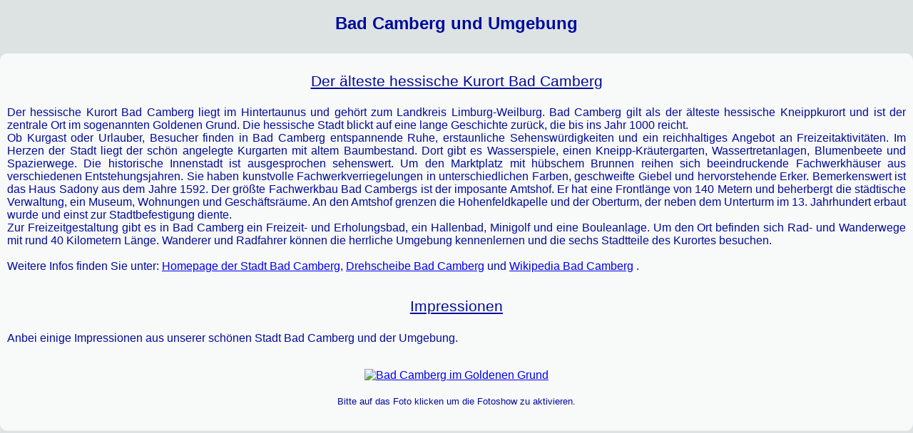

--- FILE ---
content_type: text/html
request_url: https://marinekameradschaft-badcamberg.de/badcamberg.html
body_size: 2297
content:
<!doctype html>
<html lang="de">
  <head>
    <meta charset="utf-8">
	
	<TITLE>MK Bad Camberg e.V. - Bad Camberg und Umgebung</TITLE>
		
	<!-- load general stuff -->
    <!--[if lt IE 9]>
        <script type="text/javascript" src="./bin/jquery.v1.js"></script>
    <![endif]-->
    <!--[if gte IE 9]>
        <script type="text/javascript" src="./bin/jquery.v2.js"></script>
    <![endif]-->
    <!--[if !IE]> -->
        <script type="text/javascript" src="./bin/jquery.v2.js"></script>
    <!-- <![endif]-->
	
	<!-- load MK Specific stuff -->
	<script type="text/javascript" src="./bin/tools.js"></script>
	<meta name="viewport" content="width=device-width, initial-scale=1.0, user-scalable=yes" />
	<link rel="Stylesheet" type="text/css" href="./mk_screen.css" media="none" onload="if(media!='all')media='all'" />
	<noscript><link rel="Stylesheet" type="text/css" href="./mk_screen.css" /></noscript>
	
	<!-- load and initialize fancybox -->
	<script type="text/javascript" src="./bin/jquery.fancybox.js"></script>
	<link rel="Stylesheet" type="text/css" href="./bin/jquery.fancybox.css" media="screen" />
	<script type="text/javascript" src="./bin/jquery.fancybox-buttons.js"></script>
	<link rel="Stylesheet" type="text/css" href="./bin/jquery.fancybox-buttons.css" media="screen" />	
	<script type="text/javascript">
		$(document).ready(function() {
			$(".slideshow").fancybox({
				autoPlay: true,
				playSpeed: 4000,
				helpers: {
					title:{ type: 'inside'},
					buttons: { position: 'top'}
				},
				afterLoad: function() {
					this.title = 'Bild ' + (this.index + 1) + ' von ' + this.group.length + (this.title ? ' - ' + this.title : '');
				}
			});
		});
	</script>
	
	<!-- initialize menus and add special js-functions -->
	<script type="text/javascript">
		var awmShowItem=["main_menu,it0,2,0"];mkBreadCrumbItem=1001;
	</script>

</head>
<body>
<!-- Header -->
<script type="text/javascript" src="./header.js"></script>
<div class="col1">
<!-- Content start -->
<H2>Bad Camberg und Umgebung</H2>
<HR />
<br>
<div class="mkStd bg80">
<h3>Der &auml;lteste hessische Kurort Bad Camberg</h3><br>
Der hessische Kurort Bad Camberg liegt im Hintertaunus und geh&ouml;rt zum Landkreis Limburg-Weilburg. 
Bad Camberg gilt als der &auml;lteste hessische Kneippkurort und ist der zentrale Ort im sogenannten 
Goldenen Grund. Die hessische Stadt blickt auf eine lange Geschichte zur&uuml;ck, die bis ins Jahr 
1000 reicht.<br>
Ob Kurgast oder Urlauber, Besucher finden in Bad Camberg entspannende Ruhe, erstaunliche 
Sehensw&uuml;rdigkeiten und ein reichhaltiges Angebot an Freizeitaktivit&auml;ten. Im Herzen der Stadt 
liegt der sch&ouml;n angelegte Kurgarten mit altem Baumbestand. Dort gibt es Wasserspiele, einen 
Kneipp-Kr&auml;utergarten, Wassertretanlagen, Blumenbeete und Spazierwege. Die historische Innenstadt 
ist ausgesprochen sehenswert. Um den Marktplatz mit h&uuml;bschem Brunnen reihen sich beeindruckende 
Fachwerkh&auml;user aus verschiedenen Entstehungsjahren. Sie haben kunstvolle Fachwerkverriegelungen 
in unterschiedlichen Farben, geschweifte Giebel und hervorstehende Erker. Bemerkenswert ist das Haus 
Sadony aus dem Jahre 1592. Der gr&ouml;&szlig;te Fachwerkbau Bad Cambergs ist der imposante Amtshof. 
Er hat eine Frontl&auml;nge von 140 Metern und beherbergt die st&auml;dtische Verwaltung, ein Museum, 
Wohnungen und Gesch&auml;ftsr&auml;ume. An den Amtshof grenzen die Hohenfeldkapelle und der Oberturm, 
der neben dem Unterturm im 13. Jahrhundert erbaut wurde und einst zur Stadtbefestigung diente.<br>
Zur Freizeitgestaltung gibt es in Bad Camberg ein Freizeit- und Erholungsbad, ein Hallenbad, Minigolf 
und eine Bouleanlage. Um den Ort befinden sich Rad- und Wanderwege mit rund 40 Kilometern L&auml;nge. 
Wanderer und Radfahrer k&ouml;nnen die herrliche Umgebung kennenlernen und die sechs Stadtteile des 
Kurortes besuchen. <br><br>
Weitere Infos finden Sie unter: 
<a href="http://www.bad-camberg.de" target="_blank">Homepage der Stadt Bad Camberg</a>,
<a href="http://www.bad-camberg.info" target="_blank">Drehscheibe Bad Camberg</a> und
<a href="https://de.wikipedia.org/wiki/Bad_Camberg" target="_blank">Wikipedia Bad Camberg</a>
.
<br><br>
<h3>Impressionen</h3><br>
Anbei einige Impressionen aus unserer sch&ouml;nen Stadt Bad Camberg und der Umgebung.
<br><br>

<!-- bxSlider -->
<p class="mkCenter">
<a class="slideshow" data-fancybox-group="BC" href="./Fotogallerie/BadCamberg/Picture1.jpg" title="Bad Camberg im Goldenen Grund">
	<img src="./Fotogallerie/BadCamberg/Picture1.jpg" title="Bad Camberg im Goldenen Grund" alt="Bad Camberg im Goldenen Grund" width=501 height=309 />
</a>
<a class="slideshow" data-fancybox-group="BC" href="./Fotogallerie/BadCamberg/Picture2.jpg" title="Die Kreuzkapelle"></a>
<a class="slideshow" data-fancybox-group="BC" href="./Fotogallerie/BadCamberg/Picture3.jpg" title="Im Kurpark"></a>
<a class="slideshow" data-fancybox-group="BC" href="./Fotogallerie/BadCamberg/Picture4.jpg" title="Strackgasse"></a>
<a class="slideshow" data-fancybox-group="BC" href="./Fotogallerie/BadCamberg/Picture5.jpg" title="Amthof"></a>
<a class="slideshow" data-fancybox-group="BC" href="./Fotogallerie/BadCamberg/Picture6.jpg" title="Amthof"></a>
<a class="slideshow" data-fancybox-group="BC" href="./Fotogallerie/BadCamberg/Picture7.jpg" title="Obertorturm"></a>
<a class="slideshow" data-fancybox-group="BC" href="./Fotogallerie/BadCamberg/Picture8.jpg" title="Obertorturm"></a>
<a class="slideshow" data-fancybox-group="BC" href="./Fotogallerie/BadCamberg/Picture9.jpg" title="Marktplatz"></a>
<a class="slideshow" data-fancybox-group="BC" href="./Fotogallerie/BadCamberg/Picture10.jpg" title="Winterimpression"></a>
<a class="slideshow" data-fancybox-group="BC" href="./Fotogallerie/BadCamberg/Picture11.jpg" title="Sch&ouml;ner Taunus"></a>
<a class="slideshow" data-fancybox-group="BC" href="./Fotogallerie/BadCamberg/Picture12.jpg" title="Blick auf den Feldberg (887,5 m)"></a>
<a class="slideshow" data-fancybox-group="BC" href="./Fotogallerie/BadCamberg/Picture13.jpg" title="Runkel an der Lahn"></a>
<a class="slideshow" data-fancybox-group="BC" href="./Fotogallerie/BadCamberg/Picture14.jpg" title="Schloss Idstein"></a>
<a class="slideshow" data-fancybox-group="BC" href="./Fotogallerie/BadCamberg/Picture15.jpg" title="Idstein"></a>
<a class="slideshow" data-fancybox-group="BC" href="./Fotogallerie/BadCamberg/Picture16.jpg" title="Idstein"></a>
<a class="slideshow" data-fancybox-group="BC" href="./Fotogallerie/BadCamberg/Picture17.jpg" title="Limburger Dom"></a>
<a class="slideshow" data-fancybox-group="BC" href="./Fotogallerie/BadCamberg/Picture18.jpg" title="Rathaus Niederselters"></a>
<a class="slideshow" data-fancybox-group="BC" href="./Fotogallerie/BadCamberg/Picture19.jpg" title="Niederbrechen"></a>
<a class="slideshow" data-fancybox-group="BC" href="./Fotogallerie/BadCamberg/Picture20.jpg" title="Niederbrechen"></a>
<a class="slideshow" data-fancybox-group="BC" href="./Fotogallerie/BadCamberg/Picture21.jpg" title="Unser St&ouml;ff'sche"></a>
<br><br>
<small>Bitte auf das Foto klicken um die Fotoshow zu aktivieren.</small>
</p>
</div>
<br><br><br>

<!-- Content end -->
</div>
<!-- Sidebars + Footer -->
<script type="text/javascript" src="./sidebar.js"></script>
<script type="text/javascript" src="./footer.js"></script>
<!-- ALLWEBMENUS Mainmenu -->
<script type="text/javascript" charset="UTF-8" src="./Menu/main_menu.js"></script>
<script type="text/javascript">awmBuildMenu();</script>
</body>
</html>

--- FILE ---
content_type: text/css
request_url: https://marinekameradschaft-badcamberg.de/mk_screen.css
body_size: 5436
content:
 /* Viewport settings */
@-ms-viewport {width: device-width;zoom:1;}
@-o-viewport {width: device-width;zoom:1;}
@viewport {width: device-width;zoom:1;}

 /* Styles for Body */
html, body {margin:0;padding:0;border:0;width:100%;height:100%;}
body {
	background: #DDE3E3 url("./Pictures/background.jpg") repeat-x fixed top;
	font-family: Tahoma,Verdana,Arial,Helvetica, sans-serif;
	color: #000B9B;
	font-size: 100%;
	text-decoration:none;
	overflow-x: hidden;
}

/* Global styles */
h1, h2, h3 {margin:.8em 0 .2em 0;padding:0;}
p {margin:.4em 0 .8em 0;padding:0;}
small {font-size:0.833em;}
.hidden{position:absolute;left:-10000px;top:auto;width:0!important;height:0!important;overflow:hidden}
.bg80 {
	background-color: rgb(255,255,255);
	background-color: rgba(255,255,255,.8);
	background-color: transparent\9;
	filter:progid:DXImageTransform.Microsoft.gradient(startColorstr=#CCFFFFFF,endColorstr=#CCFFFFFF);
	/* (#CC = hex(.8*255)) */
	zoom:1;
}
	
/* Link styles Content */
#content a, #content a:link, #content a:visited, #content a:active {color: #000B9B;text-decoration:none;border-bottom:2px #000B9B dotted;}
#content a:hover, #content a:focus {color:#ffffff;background:#000B9B;text-decoration:none;}
#content a[href$=jpg], a[href$=jpeg], a[href$=jpe], a[href$=png], a[href$=gif] {text-decoration: none;border: 0 none;background:transparent;}
#content a:hover[href$=jpg], a:hover[href$=jpeg], a:hover[href$=jpe], a:hover[href$=png], a:hover[href$=gif] {text-decoration: none;border: 0 none;background:transparent;}

/* Mobile Header styles */
#topnav{display:none;}
#topnav{position:fixed;top:0;background-color:#2F5A8F;width:100%;height:65px;z-index:1000;}
#topnav a, #topnav a:link, #topnav a:visited, #topnav a:active {color: #000B9B;text-decoration:none;border-bottom:2px #000B9B dotted;}
#topnav a:hover {color:#ffffff;background:#000B9B;text-decoration:none;}
#topnav .logo img{height:60px;width:auto;display:block;padding:0;}
#topnav .logo{display:inline-block;margin-right:20px;padding:0;padding-left:20px;}
.menu-btn{position:absolute;display:inline-block;right:20px;top:20px;cursor:pointer;}
.menu-btn div{position:absolute;left:100%;top:64%;padding-right:8px;margin-top:-0.50em;line-height:1.2;font-size:1.5em;vertical-align:middle;z-index:99;}
.menu-btn span{display:block;width:20px;height:3px;margin:4px 0;background:#FFFFFF;z-index:99;}
.responsive-menu{display:none;position:absolute;right:0;top:50px;font-size:1.333em;border-bottom:#EDEDED solid 1px;border-left:#EDEDED solid 1px;-webkit-box-shadow:0px 2px 2px 0px rgba(245,245,245,1);-moz-box-shadow:0px 2px 2px 0px rgba(245,245,245,1);box-shadow:0px 2px 2px 0px rgba(245,245,245,1);border-top:#EDEDED solid 1px;width:320px;box-sizing:border-box;background:#fff;}
.responsive-menu .menu-header{display:block;}
.responsive-menu .menu-header ul{background:#fff;position:relative;display:block;}
.responsive-menu .menu-header li{list-style:none;background:#fff;float:none;line-height:1.8em;width:100%;text-align:center;border-bottom:#EDEDED solid 1px;position:relative;padding:0;}
.responsive-menu .menu-header li:last-child{border-bottom:none;}
.expand{display:block!important;}
.responsive-menu .menu-header li .visible{display:block;}

#mktopnav{display:none;}
#mktopnav{background-color:transparent;width:100%;height:30px;z-index:1000;}
#mktopnav a, #mktopnav a:link, #mktopnav a:visited, #mktopnav a:active {color: #000B9B;text-decoration:none;border-bottom:2px #000B9B dotted;}
#mktopnav a:hover {color:#ffffff;background:#000B9B;text-decoration:none;}
.mkmenu-btn{position:absolute;display:inline-block;right:20px;top:20px;cursor:pointer;}
.mkmenu-btn div{position:absolute;left:100%;top:64%;padding-right:8px;margin-top:-0.50em;line-height:1.2;font-size:1.5em;vertical-align:middle;z-index:99;}
.mkmenu-btn span{display:block;width:20px;height:3px;margin:4px 0;background:#000000;z-index:99;}
.responsive-mkmenu{display:none;position:absolute;right:0;top:50px;font-size:1.333em;border-bottom:#EDEDED solid 1px;border-left:#EDEDED solid 1px;-webkit-box-shadow:0px 2px 2px 0px rgba(245,245,245,1);-moz-box-shadow:0px 2px 2px 0px rgba(245,245,245,1);box-shadow:0px 2px 2px 0px rgba(245,245,245,1);border-top:#EDEDED solid 1px;width:320px;box-sizing:border-box;background:#fff;}
.responsive-mkmenu .mkmenu-header{display:block;}
.responsive-mkmenu .mkmenu-header ul{background:#fff;position:relative;display:block;}
.responsive-mkmenu .mkmenu-header li{list-style:none;background:#fff;float:none;line-height:1.8em;width:100%;text-align:center;border-bottom:#EDEDED solid 1px;position:relative;padding:0;}
.responsive-mkmenu .mkmenu-header li:last-child{border-bottom:none;}
.responsive-mkmenu .mkmenu-header li .visible{display:block;}

/* Normal Header styles */
#header {clear:both;float:left;width:100%;}
#himg2 {position:absolute;top:2px;left:2px;}
#himg2 {position:absolute;top:2px;left:300px;}

/* Breadcrumb Row */
#breadcrumb {clear:both;float:left;width:100%;height:21px;background:#2F5A8F;}
#breadcrumb TABLE {width:100%;border:0;border-spacing: 0;empty-cells:show;background-color: #2F5A8F;color: #FFFFFF;FONT-SIZE : 0.833em;}
#breadcrumb TR {width:100%;height:21px;}
#breadcrumb TD {height:21px;line-height:21px;vertical-align:middle;}
#breadcrumb a {color:#FFFFFF;}
#breadcrumb a:hover {color:#ffffff;text-decoration:underline;}

/* column container */
.colmask {
	position:relative;	/* This fixes the IE7 overflow hidden bug */
	clear:both;
	float:left;
	width:100%;			/* width of whole page */
	overflow:hidden;		/* This chops off any overhanging divs */
}
/* common column settings */
.colright, .colmid, .colleft {
	float:left;
	width:100%;			/* width of page */
	position:relative;
}
.col1, .col2, .col3 {
	float:left;
	position:relative;
	padding:0 0 1em 0;	/* no left and right padding on columns, we just make them narrower instead 
					only padding top and bottom is included here, make it whatever value you need */
	overflow:hidden;
}
/* 3 Column settings */
.threecol {
	/* background:#eee;		right column background colour */
}
.threecol .colmid {
	right:25%;			/* width of the right column */
	/* background:#fff;		center column background colour */
}
.threecol .colleft {
	right:59%;			/* width of the middle column */
}
.threecol .col1 {
	width:57%;			/* width of center column content (column width minus padding on either side) */
	left:101%;			/* 100% plus left padding of center column */
}
.threecol .col2 {
	width:14%;			/* Width of left column content (column width minus padding on either side) */
	left:28%;			/* width of (right column) plus (center column left and right padding) plus (left column left padding) */
	min-width:180px;
	min-height:600px;
	text-align:left;
	/* border:2px solid black; */
}
.threecol .col3 {
	width:23%;			/* Width of right column content (column width minus padding on either side) */
	left:89%;			/* Please make note of the brackets here: 100-16+2+2+1
					(100% - left column width) 
					plus (center column left and right padding) 
					plus (left column left and right padding) 
					plus (right column left padding) */
}
#sidebar {
	text-align:left;
	margin-right:10px;
}
/* Footer styles */
#footer {
	clear:both;
	float:left;
	width:100%;
	height:50px;
  	border-top:2px solid #000B9B;
 	background-color: rgb(255,255,255);
	background-color: rgba(255,255,255,.8);
	background-color: transparent\9;
	filter:progid:DXImageTransform.Microsoft.gradient(startColorstr=#CCFFFF,endColorstr=#CCFFFF);
	/* (#CC = hex(.8*255)) */
	zoom:1;
}
#fp1 {position:absolute;left:0px;width:200px;height:50px;text-align: center;vertical-align:middle;FONT-SIZE : 10pt;}
#fp2 {margin-left:201px;margin-right:25%;height:45px;padding:0px;padding-top:5px;text-align: center;vertical-align:middle;FONT-SIZE : 20pt;font-weight: bold;}

/* Styles for ScrollNavi Element */
div#ScrollNavi {display: none;position: fixed;bottom: 60px;left: 10px;margin-top: -17px;width: 100%;height: 34px;background:transaparent;z-index: 1;}
div#ScrollNavi a {text-decoration: none;border: 0 none;background:transparent;}

/* Styles for different Elements */
#content a:focus {color:#ffffff;background:#000B9B;text-decoration:none;}

/* Newsbox */
#news {
	width:235px; 
	height:150px; 
	overflow:auto; 
	border:1px solid #000B9B;
	border-radius: 10px; 
	padding:5px;
 	background-color: rgb(255,255,255);
	background-color: rgba(255,255,255,.8);
	background-color: transparent\9;
	filter:progid:DXImageTransform.Microsoft.gradient(startColorstr=#CCFFFFFF,endColorstr=#CCFFFFFF);
	/* (#CC = hex(.8*255)) */
	zoom:1;
}
#newsitem {text-align:left;FONT-SIZE : 0.75em;}
#newsitem:first-line{font-weight:bold;}

/* Namensschilder Mitglieder */
.namensschild {
	height:81px;
	line-height:81px;
	width:220px;
	background-image: url('./Pictures/messingschild.gif');
	background-repeat:no-repeat;
	background-position: center;
 	display: inline-block;
 	margin: 0.1em;
 	text-align: center;
}
.namensschild > span {
  display: inline-block;
  FONT-SIZE: 0.917em;
  text-align: center;
  vertical-align: middle;
  line-height: 1em; /*set line height back to normal*/
}
.namensschild > span:first-line{font-weight:bold;}

/* Bilder allgemein */
IMG.imgleft {margin: 15px 15px;border: 0;float: left;}
IMG.imgright {margin: 15px 15px;border: 0;float: right;}
IMG.imgcenter {border: 0;display: block;margin: 0 auto;}

/* Bildboxen mit Beschreibung */
.imgtxt {max-width: 230px;margin: 10px 10px;padding: 0.2em;}
.imgtxt p {text-align: center;font-style: italic;font-size: 0.833em;text-indent: 0;}
.imgtxtright {float: right;max-width: 230px;margin: 10px 10px;padding: 0.2em;}
.imgtxtright p {text-align: center;font-style: italic;font-size: 0.833em;text-indent: 0;}
.imgtxtleft {float: left;max-width: 230px;margin: 10px 10px;padding: 0.2em;}
.imgtxtleft p {text-align: center;font-style: italic;font-size: 0.833em;text-indent: 0;}
.imgtxtrightplain {float: right;margin: 10px 10px;padding: 0.5em;}
/* Ueberschriften */
H1 {color: #FFB000;FONT-SIZE: 2em;font-weight: bold;text-align:center;}
H2 {FONT-SIZE: 1.5em;font-weight: bold;text-align:center;}
H3 {FONT-SIZE: 1.333em;font-weight: normal;text-decoration:underline;text-align:center;}
HR {display:block;border:0px;width:90%;height:5px;background-image:url('./Pictures/TradLine.gif');text-align:center;margin: 0 auto;}

/* Tabellen */
TABLE.tblBorder {
	width:100%;
	border-collapse:separate;
  	border-spacing: 0;
	empty-cells:show;
 	background-color: rgb(255,255,255);
	background-color: rgba(255,255,255,.8);
	background-color: transparent\9;
	filter:progid:DXImageTransform.Microsoft.gradient(
	startColorstr=#CCFFFFFF,endColorstr=#CCFFFFFF); /* (#CC = hex(.8*255)) */	
}
TABLE.tblBorder TD, TABLE.tblBorder TH {
	border-bottom:1px solid #000B9B;
	border-right:1px solid #000B9B;
	padding: 5px;
	text-align:left;
	vertical-align:middle;
}
TABLE.tblBorder TH {
	background-color: rgba(192,192,192,.8);
	font-weight: bold;
}
TABLE.tblBorder TR:last-child TD:first-child { border-bottom-left-radius:10px; }
TABLE.tblBorder TR:last-child TD:last-child {  border-bottom-right-radius:10px; }
TABLE.tblBorder TR th:first-child, TABLE.tblBorder TR TD:first-child { border-left: 1px solid #000B9B; }
TABLE.tblBorder TR:first-child TH, TABLE.tblBorder TR:first-child td { border-top: 1px solid #000B9B; }
TABLE.tblBorder TR:first-child TH:first-child, TABLE.tblBorder TR:first-child TD:first-child { border-top-left-radius: 10px }
TABLE.tblBorder TR:first-child TH:last-child, TABLE.tblBorder TR:first-child TD:last-child { border-top-right-radius:10px }
TABLE.tblBorder TR:nth-child(even) { background-color: rgba(232,232,232,1);}

TABLE.tblBlank {
	width:100%;
	border:0;
	border-collapse:collapse;
  	*border-collapse: collapse; /* IE7 and lower */
  	border-spacing: 0;
	empty-cells:show;
 	background-color: rgb(255,255,255);
	background-color: rgba(255,255,255,.8);
	background-color: transparent\9;
	filter:progid:DXImageTransform.Microsoft.gradient(
	startColorstr=#CCFFFFFF,endColorstr=#CCFFFFFF); /* (#CC = hex(.8*255)) */	
}
TD.tblBlank,TH.tblBlank {border:0;border-collapse:collapse;padding: 5px;text-align:left;vertical-align:text-top;}
TH.tblBlank {background-color: rgba(255,255,255,.8);font-weight: bold;}
TH.tblBlank:first-child { border-radius: 0 0 0 0;}
TH.tblBlank:last-child { border-radius: 0 0 0 0;}
TH.tblBlank:only-child { border-radius: 0 0 0 0;}
TBODY.tblBlank TR:nth-child(even) { background-color: rgba(255,255,255,.8);}
TD.AdrField {text-align: left;vertical-align: top;padding-left: 1em;}
TD.tdCT, TH.tdCT {text-align: center !important;vertical-align: top !important;}
TD.tdLT, TH.tdLT {text-align: left !important;vertical-align: top !important;}
TD.tdCM, TH.tdCM {text-align: center !important;vertical-align: middle !important;}
TD.tdLM, TH.tdLM {text-align: left !important;vertical-align: middle !important;}

/* Standardtext */
.mkStd  {text-align:justify;padding:10px;border-radius: 10px;}
.mkCenter  {text-align:center;padding:10px;border-radius: 10px;}
.mkCenter10  {text-align:center;FONT-SIZE : 0.833em;padding:10px;border-radius: 10px;}
.mkLeft  {text-align:left;padding:10px;border-radius: 10px;}
.mkLeft10  {text-align:left;FONT-SIZE : 0.833em;padding:10px;border-radius: 10px;}

/* Specialbox fuer Startseite */ 
#mkSpecial  {text-align:center;padding:10px;border-radius: 10px;color:white;background-color:#6699CC;}
#mkSpecial a, #mkSpecial a:link, #mkSpecial a:visited, #mkSpecial a:active {color: white;text-decoration:none;border-bottom:2px white dotted;}
#mkSpecial a:hover, #mkSpecial a:focus {color:white;text-decoration:none;}

/* MiniKalenderBox */ 
#MiniKalender {position: relative;left: 0px;top: 0px;width: 60px;height: 70px;background: url("./Pictures/minikal14.gif") 0px 0px no-repeat;}
#MiniKalender .oben, .mitte, .unten {position: absolute;left: 0px;width: 60px;margin: 0px;font-family: Verdana,sans-serif;text-align: center;line-height: 101%;}
#MiniKalender .oben {top: 6px;height: 12px;font-size: 11px;color: #FFFFFF;}
#MiniKalender .mitte {top: 25px;height: 40px;font-size: 18px;font-weight: bold;color: #6F6F6F;}
#MiniKalender .unten {top: 47px;height: 20px;font-size: 12px;font-weight: bold;color: #8F8F8F;}

/* Submenus */
ul#SubMenu {list-style: none;margin: 0 0 1em 15px;padding: 0;text-align: center;}
ul#SubMenu li {display: inline;line-height: 2em;margin: 0.25em 0.5em;padding: 0 0 0 25px;background: url("./Pictures/listicon01.png") no-repeat 0 50%;font-weight: bold;}
ul#SubMenu li:nth-child(1) { background: url("./Pictures/listicon01.png") no-repeat 0 50%; }
ul#SubMenu li:nth-child(2) { background: url("./Pictures/listicon02.png") no-repeat 0 50%; }
ul#SubMenu li:nth-child(3) { background: url("./Pictures/listicon03.png") no-repeat 0 50%; }
ul#SubMenu li:nth-child(4) { background: url("./Pictures/listicon04.png") no-repeat 0 50%; }
ul#SubMenu li:nth-child(4) { background: url("./Pictures/listicon05.png") no-repeat 0 50%; }
ul#SubMenu li:nth-child(6) { background: url("./Pictures/listicon06.png") no-repeat 0 50%; }
ul#SubMenu li:nth-child(7) { background: url("./Pictures/listicon07.png") no-repeat 0 50%; }
ul#SubMenu li:nth-child(8) { background: url("./Pictures/listicon08.png") no-repeat 0 50%; }
ul#SubMenu li:nth-child(9) { background: url("./Pictures/listicon09.png") no-repeat 0 50%; }
ul#SubMenu li:nth-child(10) { background: url("./Pictures/listicon10.png") no-repeat 0 50%; }
ul#SubMenu li:nth-child(11) { background: url("./Pictures/listicon11.png") no-repeat 0 50%; }
ul#SubMenu li:nth-child(12) { background: url("./Pictures/listicon12.png") no-repeat 0 50%; }
ul#SubMenu li:nth-child(13) { background: url("./Pictures/listicon13.png") no-repeat 0 50%; }
ul#SubMenu li:nth-child(14) { background: url("./Pictures/listicon14.png") no-repeat 0 50%; }
ul#SubMenu li:nth-child(15) { background: url("./Pictures/listicon15.png") no-repeat 0 50%; }
ul#SubMenu li:nth-child(16) { background: url("./Pictures/listicon16.png") no-repeat 0 50%; }
ul#SubMenu li:nth-child(17) { background: url("./Pictures/listicon17.png") no-repeat 0 50%; }
ul#SubMenu li:nth-child(18) { background: url("./Pictures/listicon18.png") no-repeat 0 50%; }
ul#SubMenu li:nth-child(19) { background: url("./Pictures/listicon19.png") no-repeat 0 50%; }
ul#SubMenu li:nth-child(20) { background: url("./Pictures/listicon20.png") no-repeat 0 50%; }
ul#SubMenu li:nth-child(21) { background: url("./Pictures/listicon21.png") no-repeat 0 50%; }
ul#SubMenu li:nth-child(22) { background: url("./Pictures/listicon22.png") no-repeat 0 50%; }
ul#SubMenu li:nth-child(23) { background: url("./Pictures/listicon23.png") no-repeat 0 50%; }
ul#SubMenu li:nth-child(24) { background: url("./Pictures/listicon24.png") no-repeat 0 50%; }

/* Tab-Element fuer Termine */ 
.tabsTermine {width:100%; display:inline-block;}
.tab-links:after {display:block; clear:both; content:'';}
.tab-links li {margin:5px 5px; float:left; list-style:none;}
.tab-links a {
    padding:9px 15px;
    display:inline-block;
    border-radius:3px 3px 0px 0px;
	background-color: rgba(232,232,232,1);
    font-size:16px;
    font-weight:600;
    color:#4c4c4c;
    transition:all linear 0.15s;
	text-decoration:none;
}
.tab-links a:hover {background:#a7cce5; text-decoration:none; border: 0 none;}
li.active a, li.active a:hover {background:#fff; color:#4c4c4c; text-decoration:none; border: 0 none;}
.tab-content {padding:15px; border-radius:3px; box-shadow:-1px 1px 1px rgba(0,0,0,0.15); background:#fff;}
.tab {display:none;}
.tab.active {display:block;}

/* Tabelle fuer Termine */ 
#TabTermine { } 
#TabTermine .kalender { width:65px; height:75px; text-align:center; }
#TabTermine .datum { width:90px; text-align:center; font-size: 0.917em; }
#TabTermine .texte { font-size: 0.917em; } 
#TabTermine .texte:first-line{font-weight:bold;}

/* Tooltip */ 
.ToolTip {background-color:#cccccc;padding:5px;text-align:left;font-size: 0.917em;display:none;}

/* Link-Liste */ 
ul.link1 {list-style-image: url("./Pictures/bullet_anker.gif");}
li.link1 { }
li.link1 a[href^=http]:after {content: " (" attr(href) ")";font-size: 0.833em;font-style:italic;color:#333;}
ul.link2 {list-style-image: url("./Pictures/bullet_kompass.gif");}
li.link2 { }
li.link2 a[href^=http]:after {content: " (" attr(href) ")";font-size: 0.833em;font-style:italic;color:#333;}
ul.link3 {list-style-image: url("./Pictures/bullet_steuerrad.gif");}
li.link3 { }
li.link3 a[href^=http]:after {content: " (" attr(href) ")";font-size: 0.833em;font-style:italic;color:#333;}

/* Sitemap-Liste */ 
ul.sitemap {list-style-type:none;}
ul.sitemap li {line-height: 1.2em;margin: 1.5em 0.1em;padding: 0 0 0 25px;background: url("./Pictures/listicon01.png") no-repeat 0 0;}
ul.sitemap li:nth-child(1) { background: url("./Pictures/listicon01.png") no-repeat 0 0; }
ul.sitemap li:nth-child(2) { background: url("./Pictures/listicon02.png") no-repeat 0 0; }
ul.sitemap li:nth-child(3) { background: url("./Pictures/listicon03.png") no-repeat 0 0; }
ul.sitemap li:nth-child(4) { background: url("./Pictures/listicon04.png") no-repeat 0 0; }
ul.sitemap li:nth-child(4) { background: url("./Pictures/listicon05.png") no-repeat 0 0; }
ul.sitemap li:nth-child(6) { background: url("./Pictures/listicon06.png") no-repeat 0 0; }
ul.sitemap li:nth-child(7) { background: url("./Pictures/listicon07.png") no-repeat 0 0; }
ul.sitemap li:nth-child(8) { background: url("./Pictures/listicon08.png") no-repeat 0 0; }
ul.sitemap li:nth-child(9) { background: url("./Pictures/listicon09.png") no-repeat 0 0; }
ul.sitemap li:nth-child(10) { background: url("./Pictures/listicon10.png") no-repeat 0 0; }
ul.sitemap li:nth-child(11) { background: url("./Pictures/listicon11.png") no-repeat 0 0; }
ul.sitemap li:nth-child(12) { background: url("./Pictures/listicon12.png") no-repeat 0 0; }
ul.sitemap li:nth-child(13) { background: url("./Pictures/listicon13.png") no-repeat 0 0; }
ul.sitemap li:nth-child(14) { background: url("./Pictures/listicon14.png") no-repeat 0 0; }
ul.sitemap li:nth-child(15) { background: url("./Pictures/listicon15.png") no-repeat 0 0; }
ul.sitemap li:nth-child(16) { background: url("./Pictures/listicon16.png") no-repeat 0 0; }
ul.sitemap li:nth-child(17) { background: url("./Pictures/listicon17.png") no-repeat 0 0; }
ul.sitemap li:nth-child(18) { background: url("./Pictures/listicon18.png") no-repeat 0 0; }
ul.sitemap li:nth-child(19) { background: url("./Pictures/listicon19.png") no-repeat 0 0; }
ul.sitemap li:nth-child(20) { background: url("./Pictures/listicon20.png") no-repeat 0 0; }
ul.sitemap li:nth-child(21) { background: url("./Pictures/listicon21.png") no-repeat 0 0; }
ul.sitemap li:nth-child(22) { background: url("./Pictures/listicon22.png") no-repeat 0 0; }
ul.sitemap li:nth-child(23) { background: url("./Pictures/listicon23.png") no-repeat 0 0; }
ul.sitemap li:nth-child(24) { background: url("./Pictures/listicon24.png") no-repeat 0 0; }

/* Login Page */ 
.lp_container {display:block;width:60%;margin:0 auto;clear:both;float:none;border-radius: 10px;}
#lp_form {height:380px;width:90%;margin:0 auto;padding:10px;text-align:center;}
#lp_form input {
	font-family:Verdana,sans-serif;background: none repeat scroll 0 0 #C0C0C0;
	border: 1px solid #000B9B;color:#000000;height: 50px;opacity: 0.6;
	padding-left: 45px;width: 75%;
}
.lp_ic {display: inline-block;}
.lp_ic:before {font-family: Verdana,sans-serif;content:"\f003";line-height: 20px;display: block;font-size: 1.167em;margin:0;}
.lp_ip {display: inline-block;margin: 20px 0 0;}
.lp_ip:before {font-family: Verdana,sans-serif;content:"\f084";line-height: 20px;display: block;font-size: 1.167em;margin:0;}
.lp_button {border: 1px solid #C13827;box-shadow: 0 1px 1px 0 #D34A39;display: block;
	font-family: 'Open Sans',Serif;font-size: 1.333em;font-weight: bold;color:#222222;
	text-decoration:none;text-align: center;
	line-height: 50px;margin: 0 auto;width: 50%;margin-top:30px;	
}
.lp_button:hover {text-decoration: none;}
.lp_si.lp_button {background: #d84635;}
.lp_si.lp_button:hover {background: none repeat scroll 0 0 #222222;border: 1px solid #111111;opacity: 10;}
.lp_tooltip {background-color:transparent;margin-left:0px;width:100%;padding:5px;text-align:left;font-size: 0.917em;font-weight:bold;color:red;	display:none;}

/* Selectboxen */ 
#optfield {width:500px;text-align:left;vertical-align:middle;}
#optfield optgroup {background-color:#cccccc;text-align:left;vertical-align:middle;font-family: Tahoma,Verdana,Arial,Helvetica, sans-serif;color: #000B9B;font-size:1.333em;font-weight:bold;}
#optfield option {background-color:#ffffff;font-family: Tahoma,Verdana,Arial,Helvetica, sans-serif;color: #000B9B;font-size:0.917em;text-align:left;vertical-align:middle;}

/* Font Styles */
.NoJS {font-size:1.167em;color: #FF0000;}

/* Popup Window */
div.popupHeader {FONT-SIZE: 1.5em;font-weight: bold;text-align:left;margin-left:30px;margin-top:30px;}
#stopper {position:fixed;width:250px;height:70px;top:10px;right:10px;line-height:70px;text-align:center;} 
div.scrollableContainer {position: relative;padding-top: 2em;}
div.scrollingArea {height: 550px;overflow: auto;}
table.scrollable thead tr {left: 0; top: 0;position: absolute;}
table.scrollable thead th {background-color:#2F5A8F;color:white;}
div.mkListHeader {position:absolute;top:0px;overflow:hidden;height:30px;background-color:#2F5A8F;color:white;padding-top:5px;}
div.mkListItem {position:absolute;top:30px;height:600px;overflow:auto;}
div.mkListItemLeft {display:inline-block;text-align:left;vertical-align:top;}
div.mkListItemCenter {display:inline-block;text-align:center;vertical-align:top;}

/* ALTE Styles fuer die Archiv-Artikel */
FONT.banner { FONT-SIZE : 1.5em; font-weight: bold; }
FONT.reg8  {	FONT-SIZE : 0.667em;}
FONT.reg9  {	FONT-SIZE : 0.75em;}
FONT.reg10 {	FONT-SIZE : 0.833em;}
FONT.reg14 {	FONT-SIZE : 1.167em;}
FONT.reg16 {	FONT-SIZE : 1.333em;}
FONT.reg18 {	FONT-SIZE : 1.5em;}
FONT.reg20 {	FONT-SIZE : 1.667em;}
.TopOfPage {	FONT-SIZE : 0.833em; color: #000B9B;}

/* MEDIA QUERIS: hide/unhide Elements depending on Screensize */
@media only screen and (min-width: 801px) {
    .threecol .col1{display:block;}
    .threecol .col2{display:block;}
    .threecol .col3{display:block;}
    #topnav{display:none;}
	#mktopnav{display:none;}
    #header{display:block;}
    #breadcrumb{display:block;}
    #footer{display:block;}
	#awmAnchor-mitgliederbereich{display:block;}
}
@media only screen and (max-width: 800px) {
	body {
		background: #DDE3E3 url("./Pictures/background800.jpg") repeat-x top;
	    -webkit-hyphens: auto;               
		-moz-hyphens: auto;               
		-ms-hyphens: auto;               
		-o-hyphens: auto;               
		hyphens: auto;               
		word-wrap: break-word;
	}
	.threecol .colleft{display:block;width:100%;margin:0;top: 0;left: 0;right: 0;bottom: 0;}
	.threecol .colmid{display:block;width:100%;margin:0;top: 0;left: 0;right: 0;bottom: 0;}
    .threecol .col1{display:block;width:95%;margin:0;top: 0;left: 0;right: 0;bottom: 0;margin-left:10px;}
    .threecol .col2{display:none;}
    .threecol .col3{display:none;}
	.threecol {margin-top: 65px;}
    #topnav{display:block;width:100%;}
	#mktopnav{display:block;width:100%;}
    #header{display:none;}
    #breadcrumb{display:none;}
    #footer{display:none;}
	#awmAnchor-mitgliederbereich{display:none !important;}
	.notmobile{display:none !important;}
	div.scrollingArea {height:auto;overflow:scroll;overflow-x:scroll;overflow-y:scroll;}
	div.mkListHeader {width:auto;height:auto;overflow:auto;overflow-x:auto;overflow-y:auto;}
	div.mkListItem {width:auto;height:auto;max-height:auto;overflow:auto;overflow-x:auto;overflow-y:auto;}
}
/* hide/setup Elements for printing */
@media print {
	@page {size:auto;margin-top:1.5cm;margin-bottom:1.5cm;margin-left:2cm;margin-right:1cm;}
	body{color:#000000;}
	a{color:#000000;}
	.threecol .colleft{display:block;width:100%;margin:0;top: 0;left: 0;right: 0;bottom: 0;}
	.threecol .colmid{display:block;width:100%;margin:0;top: 0;left: 0;right: 0;bottom: 0;}
    .threecol .col1{display:block;width:100%;margin:0;top: 0;left: 0;right: 0;bottom: 0;}
    .threecol .col2{display:none;}
    .threecol .col3{display:none;}
    #topnav{display:none;}
    #header{display:none;}
    #breadcrumb{display:none;}
	#footer{display:none;}
	.noprint{display:none;}
	table.scrollable thead th {color:black;font-weight:bold;}
	div.scrollingArea {display:inline;height:100%;overflow:visible;overflow-x:visible;overflow-y:visible;}
	div.mkListHeader {width:100%;height:100%;overflow:visible;overflow-x:visible;overflow-y:visible;color:black;font-weight:bold;}
	div.mkListItem {display:inline;width:auto;height:auto;max-height:auto;overflow:visible;overflow-x:visible;overflow-y:visible;}
	thead {display: table-header-group; } 
	tfoot {display: table-footer-group; } 
	thead th, thead td {position: static; } 
}

